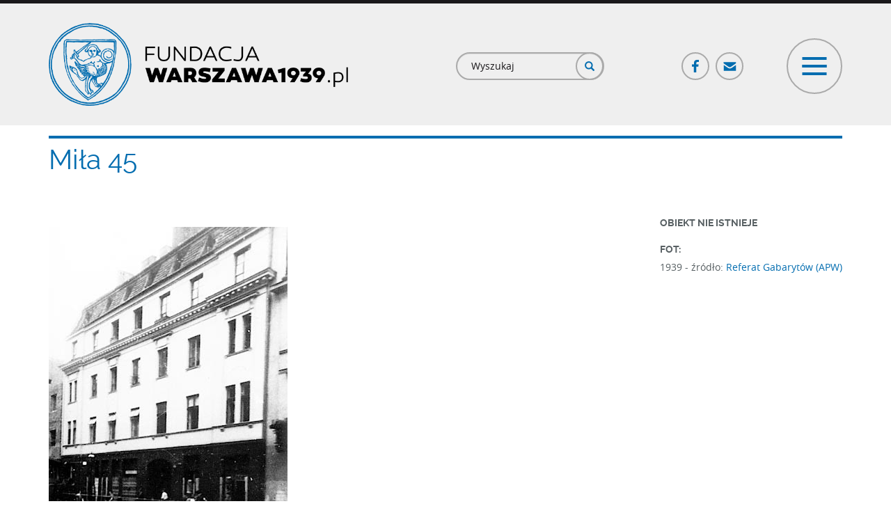

--- FILE ---
content_type: text/json; charset=utf-8
request_url: https://www.warszawa1939.pl/export-fotoplan-teaser/18108/100158
body_size: 504
content:
{"features":[{"feature":{"nid":"100158","field_object_geo_cords_text":"{\"type\":\"FeatureCollection\",\"crs\":{\"type\":\"warsaw\",\"properties\":{\"name\":\"EPSG:2178\"}},\"features\":[{\"type\":\"Feature\",\"id\":\"5a0d1538-39b7-4f69-88cb-698b39520793_1\",\"geometry\":{\"type\":\"Polygon\",\"coordinates\":[[[7499235.6886463,5790719.9736914],[7499263.7876498,5790670.9616183],[7499244.7461896,5790660.9814152],[7499218.4607743,5790710.9008611],[7499235.6886463,5790719.9736914]]]},\"properties\":{\"type\":\"18104\",\"shape\":\"Polygon\",\"nid\":\"100158\"}}]}","object_type":"18104"}}]}

--- FILE ---
content_type: image/svg+xml
request_url: https://www.warszawa1939.pl/sites/all/themes/waw/images/marker_18104.svg
body_size: 1139
content:
<?xml version="1.0" encoding="utf-8"?>
<svg version="1.0" id="Layer_2" xmlns="http://www.w3.org/2000/svg" xmlns:xlink="http://www.w3.org/1999/xlink" x="0px" y="0px"
	 width="38px" height="43px" viewBox="0 0 400 476" enable-background="new 0 0 400 476" xml:space="preserve">
<g id="XMLID_714_" opacity="0.9">
	<path id="XMLID_303_" fill="#FF2A00" d="M202,2.754c-91.303,0-166.079,74.689-166.079,166.035c0,30.708,8.341,59.793,23.245,84.706
		c0,0,141.982,221.653,142.834,222.505c0.851-0.852,142.833-222.505,142.833-222.505c14.902-24.912,23.245-53.997,23.245-84.706
		C368.078,77.443,293.302,2.754,202,2.754z"/>
</g>
<g id="XMLID_147_">
	<path id="XMLID_295_" fill="#FFFFFF" d="M202,19.315c82.188,0,149.473,67.286,149.473,149.475c0,26.577-7.499,52.295-20.778,75.548
		C326.519,250.977,236.83,390.443,202,445.256C167.081,390.443,77.48,250.977,73.305,244.338
		c-13.28-23.253-20.779-48.972-20.779-75.548C52.526,86.601,119.811,19.315,202,19.315 M202,2.754
		c-91.303,0-166.079,74.689-166.079,166.035c0,30.708,8.341,59.793,23.245,84.706c0,0,141.982,221.653,142.834,222.505
		c0.851-0.852,142.833-222.505,142.833-222.505c14.902-24.912,23.245-53.997,23.245-84.706C368.078,77.443,293.302,2.754,202,2.754
		L202,2.754z"/>
</g>
</svg>
